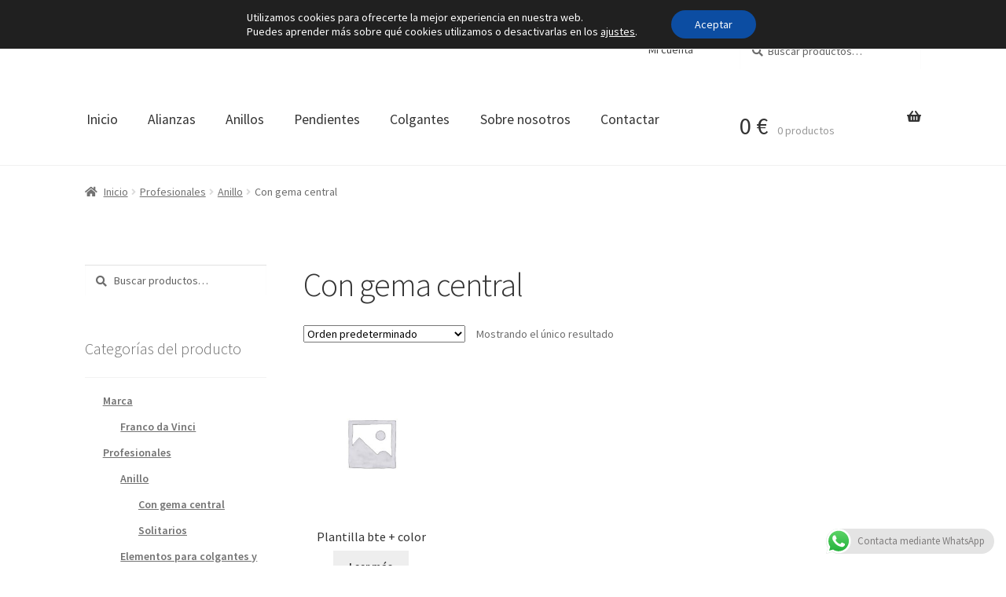

--- FILE ---
content_type: text/css
request_url: https://francodavinci.com/wp-content/plugins/Visual-products-conf-addon/css/vpc-addon-css.css?ver=6.9
body_size: 34
content:
/**
 * All of the CSS for your public-facing functionality should be
 * included in this file.
 */

.vpc-preview-img img {
    position: relative!important;
}

.vpc-preview-img-back img {
    position: relative!important;
}

--- FILE ---
content_type: text/css
request_url: https://francodavinci.com/wp-content/plugins/storefront-imagen-hero/assets/css/hero.min.css?ver=6.9
body_size: 334
content:
.site-header{margin-bottom:0!important}.ejr-storefront-hero{overflow:hidden;position:relative;display:table-cell}.ejr-storefront-hero img{border-radius:0!important}.texto-fijo{text-align:center;font-size:3em;margin-top:-300px;margin-bottom:250px;font-weight:bolder}.texto-1,.texto-2,.texto-3{position:absolute;display:block;width:60%;font-size:3em;position:absolute;top:30%;display:inline-block;font-weight:bolder;animation-duration:20s;animation-timing-function:ease-in-out;animation-iteration-count:infinite}.texto-1{animation-name:anim-1}.texto-2{animation-name:anim-2}.texto-3{animation-name:anim-3}@media screen and (max-width:768px){.texto-fijo{font-size:2em;margin-top:-180px;margin-bottom:150px}}@media screen and (max-width:600px){.texto-fijo{font-size:24px;margin-top:-130px;margin-bottom:110px}}@media screen and (max-width:400px){.texto-fijo{font-size:22px;margin-top:-100px;margin-bottom:80px}}@media screen and (max-width:768px){.texto-1,.texto-2,.texto-3{font-size:2em}}@media screen and (max-width:600px){.texto-1,.texto-2,.texto-3{font-size:24px}}@media screen and (max-width:400px){.texto-1,.texto-2,.texto-3{font-size:22px}}@keyframes anim-1{0%,8.3%{left:-100%;opacity:0}25%,8.3%{left:25%;opacity:1}100%,33.33%{left:110%;opacity:0}}@keyframes anim-2{0%,33.33%{left:-100%;opacity:0}41.63%,58.29%{left:25%;opacity:1}100%,66.66%{left:110%;opacity:0}}@keyframes anim-3{0%,66.66%{left:-100%;opacity:0}74.96%,91.62%{left:25%;opacity:1}100%{left:110%;opacity:0}}

--- FILE ---
content_type: text/css
request_url: https://francodavinci.com/wp-content/themes/storefront-child/style.css?ver=1.0.0.1593876778
body_size: 1511
content:
/*
Theme Name: Fdv-Theme
Theme URI: https://woocommerce.com/storefront/
Template: storefront
Author: Jose Alfaya
Author URI: https://woocommerce.com/
Version: 1.0.0.1593876778
Updated: 2020-07-04 17:32:58

*/

.page-template-template-homepage .entry-header h1 {
    display: none;
}

.page-template-template-homepage:not(.has-post-thumbnail) .site-main {
    padding-top: 0;
}


.texto-fijo {
    font-family: poppins;
    text-transform: uppercase;
}

/*
Formulario CF7 a 2 columnas responsive
*/
#responsive-form{
 max-width:800px /*-- change this to get your desired form width --*/;
 margin:0 auto;
        width:100%;
}
.form-row{
 width: 100%;
}
.column-half, .column-full{
 float: left;
 position: relative;
 padding: 0.65rem;
 width:100%;
 -webkit-box-sizing: border-box;
        -moz-box-sizing: border-box;
        box-sizing: border-box
}
.clearfix:after {
 content: "";
 display: table;
 clear: both;
}
/**---------------- Media query ----------------**/
@media only screen and (min-width: 48em) { 
 .column-half{
 width: 50%;
 }
}

/*form*/
input[type='text'], input[type='number'], input[type='email'], input[type='tel'], input[type='url'], input[type='password'], input[type='search'], textarea, .input-text {
    padding: 0.6180469716em;
    background-color: #f2f2f200;
    color: #43454b;
    border: 0px; 
    border-color: black;
    -webkit-appearance: none;
    box-sizing: border-box;
    font-weight: normal;
    box-shadow: inset 0;
}

/*titulo pagina*/
.hentry.type-page .entry-header {
    border-bottom: 0;
    margin-bottom: 0;
    text-align: center;
    font-weight: 500;
    text-transform: uppercase;
}

/*migas de pan*/
.woocommerce-breadcrumb {
    font-size: 0.875em;
}

/*top header*/
.hfeed .site {
    padding-top: 150px;
}

.hentry.type-page .entry-header {
    display: none;
}

.site {
    overflow-x: hidden;
    padding-top: 0px !important;
}

/*quitar sidebar*/
body.page-template-default #primary{
	width: 100%;
}
body.page-template-default #secondary{
	display: none;
}

body.product-template-default #primary{
    width: 100%;
}
body.product-template-default #secondary{
    display: none;
}


body.blog #primary{
    width: 100%;
}
body.blog #secondary{
    display: none;
}

body.post-template-default #primary{
    width: 100%;
}
body.post-template-default #secondary{
    display: none;
} 

/*tamaño foto carrito*/
.woocommerce .vpc-cart-config-image img {
    max-width: 20% !important;
    background: none;
}

/*eliminar secciones home*/
.storefront-product-section.storefront-product-categories {
    display: none;
}

.storefront-product-section.storefront-recent-products {
    display: none;
}

.storefront-product-section.storefront-popular-products {
    display: none;
}

.storefront-product-section.storefront-best-selling-products {
    display: none;
}

/*campo talla*/
.wcpa_form_outer .wcpa_form_item select {
    width: 20%;
}

.wcpa_form_outer .wcpa_form_item select{
    width: 80px;
}
.wcpa_form_outer .wcpa_form_item .select_arrow{
    left: 55px;
}

/*eliminar add-to-cart-btn*/
body.home .wc-block-grid__products .wc-block-grid__product-add-to-cart,
li.product a.add_to_cart_button,
li.product a.vpc-configure-button{
	display: none;
}
/*producto*/
.woocommerce-Price-amount.amount {
    font-size: 30px;
}

a.reset_variations {
    display: none;
}

.woo-variation-gallery-wrapper .wvg-gallery-thumbnail-image.wvg-gallery-video-thumbnail div:before{
	background-size: 75%!important;
}

/*Filtro por categorias*/
.product-categories li.cat-item::before{
	display: none;
}
/*Filtro por atributos*/
.woocommerce-widget-layered-nav-list > li.filter_by_img{
	display: inline-block;
	padding-left: 0px;
}
.woocommerce-widget-layered-nav-list > li.filter_by_img:nth-of-type(even){
	padding: 0 4px;
}
.woocommerce-widget-layered-nav-list li.filter_by_img::before{
	display: none;
}

/***tooltip***/
.widget-area .variable-items-wrapper [data-wvstooltip]:hover:after{
	bottom: 100%;
    visibility: visible;
    opacity: 1;
}
.widget-area .variable-items-wrapper [data-wvstooltip]:after {
    min-width: 100px;
    content: attr(data-wvstooltip);
}
.widget-area .variable-items-wrapper [data-wvstooltip]:after {
    visibility: hidden;
    opacity: 0;
    pointer-events: none;
    box-sizing: inherit;
    position: absolute;
    bottom: 130%;
    left: 50%;
    z-index: 999;
    -webkit-transform: translateZ(0);
    transform: translateZ(0);
    box-shadow: 0 7px 15px rgba(0,0,0,.3);
    -webkit-transition: opacity .3s linear,bottom .3s linear;
    transition: opacity .3s linear,bottom .3s linear;
}
.widget-area .variable-items-wrapper [data-wvstooltip]:after {
    margin-bottom: 5px;
    -webkit-transform: translateX(-50%);
    transform: translateX(-50%);
    padding: 7px;
    border-radius: 3px;
    background-color: #000;
    background-color: rgba(51,51,51,.9);
    color: #fff;
    text-align: center;
    font-size: 14px;
    line-height: 1.2;
}



/*****responsive****/
@media screen and (max-width:426px) {
#vpc-preview img, .vpc-cart-config-image img, .saved-config-preview img {
    max-width: 30% !important;
}
}

--- FILE ---
content_type: application/javascript
request_url: https://francodavinci.com/wp-content/plugins/descarga_imagenes/js/descarga_imagenes.js?ver=1.0.0
body_size: 52
content:
(function ($) {
  'use strict';
  $(document).ready(function () {
	/*$('#btn_guardar-config').click(function() {
		//alert('fwefwfwe');
		$("#conf_lead").val("componentes");
		$("#guardar-config").click();
	});*/
  });


})(jQuery);